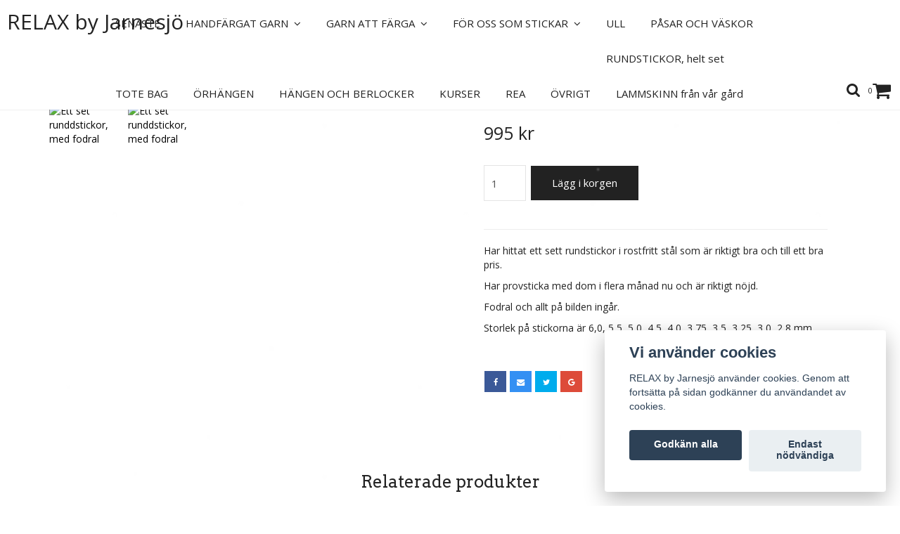

--- FILE ---
content_type: text/html; charset=utf-8
request_url: https://relaxbyjarnesjo.se/for-stickare/ett-set-runddstickor
body_size: 11501
content:
<!DOCTYPE html>
<html lang="sv">
<head><meta property="ix:host" content="cdn.quickbutik.com/images"><meta http-equiv="Content-Type" content="text/html; charset=utf-8">
<title>Ett set runddstickor, med fodral - RELAX by Jarnesjö</title>
<meta name="author" content="Quickbutik">
<meta name="description" content="Har hittat ett sett rundstickor i rostfritt stål som är riktigt bra och till ett bra pris.Har provsticka med dom i flera månad nu och är riktigt nöjd.Fodral och">
<link rel="canonical" href="https://relaxbyjarnesjo.se/for-stickare/ett-set-runddstickor">
<meta property="og:description" content="Har hittat ett sett rundstickor i rostfritt stål som är riktigt bra och till ett bra pris.Har provsticka med dom i flera månad nu och är riktigt nöjd.Fodral och">
<meta property="og:title" content="Ett set runddstickor, med fodral - RELAX by Jarnesjö">
<meta property="og:url" content="https://relaxbyjarnesjo.se/for-stickare/ett-set-runddstickor">
<meta property="og:site_name" content="RELAX by Jarnesjö">
<meta property="og:type" content="website">
<meta property="og:image" content="https://cdn.quickbutik.com/images/9499e/products/668f9dd61c724.jpeg">
<meta property="twitter:card" content="summary">
<meta property="twitter:title" content="RELAX by Jarnesjö">
<meta property="twitter:description" content="Har hittat ett sett rundstickor i rostfritt stål som är riktigt bra och till ett bra pris.Har provsticka med dom i flera månad nu och är riktigt nöjd.Fodral och">
<meta property="twitter:image" content="https://cdn.quickbutik.com/images/9499e/products/668f9dd61c724.jpeg">
<meta name="viewport" content="width=device-width, initial-scale=1, maximum-scale=1">
<link href="//maxcdn.bootstrapcdn.com/font-awesome/4.6.3/css/font-awesome.min.css" rel="stylesheet" type="text/css">
<link href="//fonts.googleapis.com/css?family=Open+Sans:400,700%7CArvo:400,700" rel="stylesheet" type="text/css"  media="all" /><link href="https://storage.quickbutik.com/stores/9499e/templates/fiore/css/assets.css?43624" rel="stylesheet">
<link href="https://storage.quickbutik.com/stores/9499e/templates/fiore/css/styles.css?43624" rel="stylesheet">
<style>.wow{visibility:hidden}</style>
<script type="text/javascript" defer>document.addEventListener('DOMContentLoaded', () => {
    document.body.setAttribute('data-qb-page', 'product');
});</script><script src="/assets/shopassets/cookieconsent/cookieconsent.js?v=230"></script>
<style>
    html.force--consent,
    html.force--consent body{
        height: auto!important;
        width: 100vw!important;
    }
</style>

    <script type="text/javascript">
    var qb_cookieconsent = initCookieConsent();
    var qb_cookieconsent_blocks = [{"title":"Vi anv\u00e4nder cookies","description":"RELAX by Jarnesj\u00f6 anv\u00e4nder cookies. Genom att forts\u00e4tta p\u00e5 sidan godk\u00e4nner du anv\u00e4ndandet av cookies."},{"title":"N\u00f6dv\u00e4ndiga cookies *","description":"Dessa cookies \u00e4r n\u00f6dv\u00e4ndiga f\u00f6r att butiken ska fungera korrekt och g\u00e5r inte att st\u00e4nga av utan att beh\u00f6va l\u00e4mna denna webbplats. De anv\u00e4nds f\u00f6r att funktionalitet som t.ex. varukorg, skapa ett konto och annat ska fungera korrekt.","toggle":{"value":"basic","enabled":true,"readonly":true}},{"title":"Statistik och prestanda","description":"Dessa cookies g\u00f6r att vi kan r\u00e4kna bes\u00f6k och trafik och d\u00e4rmed ta reda p\u00e5 saker som vilka sidor som \u00e4r mest popul\u00e4ra och hur bes\u00f6karna r\u00f6r sig p\u00e5 v\u00e5r webbplats. All information som samlas in genom dessa cookies \u00e4r sammanst\u00e4lld, vilket inneb\u00e4r att den \u00e4r anonym. Om du inte till\u00e5ter dessa cookies kan vi inte ge dig en lika skr\u00e4ddarsydd upplevelse.","toggle":{"value":"analytics","enabled":false,"readonly":false}},{"title":"Marknadsf\u00f6ring","description":"Dessa cookies st\u00e4lls in via v\u00e5r webbplats av v\u00e5ra annonseringspartner f\u00f6r att skapa en profil f\u00f6r dina intressen och visa relevanta annonser p\u00e5 andra webbplatser. De lagrar inte direkt personlig information men kan identifiera din webbl\u00e4sare och internetenhet. Om du inte till\u00e5ter dessa cookies kommer du att uppleva mindre riktad reklam.","toggle":{"value":"marketing","enabled":false,"readonly":false}}];
</script>
</head>
<body>

<div class="nav-container">
	<nav class="top-bar Fixed overlay-bar">
		<div class="container-fluid">
		<div class="nav-menu">
			<div class="row">
				<div class="hidden-xs hidden-sm col-sm-12">
				    <div class="top-logo ">
				        <a class="logo-link logo-text" href="https://relaxbyjarnesjo.se" title="RELAX by Jarnesjö">
    				    RELAX by Jarnesjö
    					
    					</a>
				    </div>
				    <div class="menu-center">
				        <ul class="menu">
    					        <li class="has-dropdown ">
    					            <a href="/senaste" title="SENASTE">SENASTE</a>
        						</li>
    					        <li class="has-dropdown">
    					            <a href="/handfargat-garn">HANDFÄRGAT GARN &nbsp;<i class="fa fa-angle-down"></i></a>
        							<div class="subnav">
        							<div class="borderline"></div>
        							<ul>
        							        <li class=""><a href="/handfargat-garn/highland-wool">HIGHLAND WOOL</a></li>
        							        <li class=""><a href="/handfargat-garn/zebra-garn">ZEBRA GARN</a></li>
        							        <li class=""><a href="/handfargat-garn/bambumerino">BAMBU/MERINO</a></li>
        							        <li class=""><a href="/handfargat-garn/sockgarn">SOCKGARN</a></li>
        							        <li class=""><a href="/handfargat-garn/mohair-och-annat-fluff">MOHAIR och annat FLUFF</a></li>
        							        <li class=""><a href="/handfargat-garn/82-100-svensk-ull">100 % Svensk Ull</a></li>
        						    </ul>
        							</div>
        						</li>
    					        <li class="has-dropdown">
    					            <a href="/garn-att-farga">GARN ATT FÄRGA &nbsp;<i class="fa fa-angle-down"></i></a>
        							<div class="subnav">
        							<div class="borderline"></div>
        							<ul>
        							        <li class=""><a href="/garn-att-farga/zebragarn">Zebragarn</a></li>
        							        <li class=""><a href="/garn-att-farga/lin-blandning">LIN blandning</a></li>
        							        <li class=""><a href="/garn-att-farga/bambumerino">Bambu/Merino</a></li>
        							        <li class=""><a href="/garn-att-farga/garn-dk">Garn DK</a></li>
        							        <li class=""><a href="/garn-att-farga/fluff">FLUFF</a></li>
        							        <li class=""><a href="/garn-att-farga/63-sockgarn">TILL SOCKOR</a></li>
        							        <li class=""><a href="/garn-att-farga/100-svensk-ull">100 % SVENSK ULL</a></li>
        						    </ul>
        							</div>
        						</li>
    					        <li class="has-dropdown">
    					            <a href="/for-stickare">FÖR OSS SOM STICKAR &nbsp;<i class="fa fa-angle-down"></i></a>
        							<div class="subnav">
        							<div class="borderline"></div>
        							<ul>
        							        <li class=""><a href="/92-markorer">MARKÖRER </a></li>
        							        <li class=""><a href="/stickstoppers">STICKSTOPPERS</a></li>
        							        <li class=""><a href="/for-stickare/varvraknare">Varvräknare</a></li>
        							        <li class=""><a href="/knappar">KNAPPAR </a></li>
        							        <li class=""><a href="/for-stickare/presentask">Presentask</a></li>
        							        <li class=""><a href="/for-stickare/garnhallare">Garnhållare</a></li>
        							        <li class=""><a href="/for-stickare/stickkabel">Stickkabel</a></li>
        							        <li class=""><a href="/for-stickare/84-ovrigt">Övrigt</a></li>
        						    </ul>
        							</div>
        						</li>
    					        <li class="has-dropdown ">
    					            <a href="/ull" title="ULL">ULL</a>
        						</li>
    					        <li class="has-dropdown ">
    					            <a href="/pasar-och-vaskor" title="PÅSAR OCH VÄSKOR">PÅSAR OCH VÄSKOR</a>
        						</li>
    					        <li class="has-dropdown ">
    					            <a href="/rundstickor-helt-set" title="RUNDSTICKOR, helt set">RUNDSTICKOR, helt set</a>
        						</li>
    					        <li class="has-dropdown ">
    					            <a href="/tote-bag-tygkasse" title="TOTE BAG">TOTE BAG</a>
        						</li>
    					        <li class="has-dropdown ">
    					            <a href="/orhangen" title="ÖRHÄNGEN">ÖRHÄNGEN</a>
        						</li>
    					        <li class="has-dropdown ">
    					            <a href="/hangen-och-berlocker" title="HÄNGEN OCH BERLOCKER">HÄNGEN OCH BERLOCKER</a>
        						</li>
    					        <li class="has-dropdown ">
    					            <a href="/kurser" title="KURSER">KURSER</a>
        						</li>
    					        <li class="has-dropdown ">
    					            <a href="/rea" title="REA">REA</a>
        						</li>
    					        <li class="has-dropdown ">
    					            <a href="/ovrigt" title="ÖVRIGT">ÖVRIGT</a>
        						</li>
    					        <li class="has-dropdown ">
    					            <a href="/lammskinn-fran-var-gard" title="LAMMSKINN från vår gård">LAMMSKINN från vår gård</a>
        						</li>
    					</ul>
				    </div>
				    
				    
					
				</div>
				<div class="col-sm-12 col-md-12">
				    <div class="row mobile-top-bar">
				        <div class="col-xs-12">
        				    <div class="visible-xs visible-sm mobile-toggle">
                		        <a class="c-hamburger c-hamburger--htx" href="#mobile-menu"><span>toggle</span></a>
                		    </div>
                		    <div class="visible-xs visible-sm mobile-logo">
                		        <div class="logo logo-light logo-text">
                        		    <a href="https://relaxbyjarnesjo.se" title="RELAX by Jarnesjö">
                        		        RELAX by Jarnesjö
                        		        
                    			    </a>
                			    </div>
                		    </div>
        			        <div class="pull-right top-right-section">
        			            <div class="top-search">
        					        <div class="dropdown dropdown-search">
                                        <a href="#" class="dropdown-toggle dropdown-toggle-search" data-toggle="dropdown"><i class="fa fa-search"></i></a>
                                        <ul class="dropdown-menu" role="menu">
                                            <li>
                                                <form action="/shop/search" method="get">
                        							<input class="form-control search_text" name="s" type="text" size="25" placeholder="Sök" value="">
                        							<button class="search_submit" type="submit">
                        								<i class="fa fa-search"></i>
                        							</button>
                        							<div class="clear"></div>
                        						</form>
                                            </li>
                                        </ul>
                                    </div>
                                </div>
                                <div class="top-bar-cart">
            		                <div class="top-bar-cart-icon">
            		                    <div class="hidden-xs hidden-sm top-bar-cart-total">0</div>
            		                        <div class="nav navbar-nav navbar-right">
            		                            <div class="dropdown cartMenu">
            		                    
            		                                <a href="#" class="dropdown-toggle cart" data-toggle="dropdown"><i class="fa fa-shopping-cart"></i></a>
            		                    
            		                                <ul class="dropdown-menu cart-content" role="menu">
            		                                <li class="visible-xs">
            		                                    <div class="pull-right cart-close">
            		                                        <a href="#" class="dropdown-toggle cart" data-toggle="dropdown"><i class="fa fa-times"></i></a>
            		                                    </div>
            		                                </li>
            		                                <li class="qs-cart-empty" >
            		                                    <p style="padding: 28px;font-weight: 600;margin:0;">Din varukorg är tom, men det behöver den inte vara.</p>
            		                                </li>
            		                                <li class="qs-cart-update" style="display:none;" >
            		                                    <div class="visible-xs" id="CARTHEADER">Din varukorg</div>
            		                                    <table id="CARTITEMS" class="table table-condensed ">
            		                                        <thead>
            		                                            <tr>
            		                                                <td style="width: 220px;">Produkt</td>
            		                                                <td style="width: 127px" class="td-qty">Antal</td>
            		                                                <td style="width: 115px" class="hidden-xs">Pris</td>
            		                                            </tr>
            		                                        </thead>
            		                                        <tbody>
            		                                        </tbody>
            		                                        <tfoot>
            		                                            <tr>
            		                                                <td colspan="1"></td>
            		                                                <td class="cartTotal">0,00 SEK</td>
            		                                                <td colspan="1" class="text-right">
            		                                                    <a href="/cart/index" class="btn btn-primary-custom btn-lg checkout">Till kassan</a>
            		                                                </td>
            		                                            </tr>
            		                                        </tfoot>
            		                                    </table>
            		                                    </li>
            		                                </ul>
            		                            </div>
            		                        </div>            		                </div>
        		                </div>
        			        </div>
				        </div>
				        <div class="col-xs-12" style="display:none;">
                            <div class="top-elements">
        					    <div class="pull-left">
                                </div>
            					<div class="languages pull-left">
            					</div>
            					<div class="taxtoggler pull-left">
            					</div>
            					<div class="clearfix"></div>
        					</div>
				        </div>
				    </div> 
				</div>
			</div>
		</div>
			
		</div><!--end of container-->
	</nav>

</div><div class="main-container">
    <div class="container">
        <!-- Breadcrumbs --><div class="row">
            <div class="col-md-12">
            	<nav class="breadcrumb" aria-label="breadcrumbs"><a href="/" title="Hem">Hem <i class="fa fa-angle-right" aria-hidden="true"></i></a>
                	<a href="/for-stickare" title="FÖR OSS SOM STICKAR">FÖR OSS SOM STICKAR <i class="fa fa-angle-right" aria-hidden="true"></i></a>
                	<a href="/for-stickare/ett-set-runddstickor" title="Ett set runddstickor, med fodral">Ett set runddstickor, med fodral </a>
                	</nav>
</div>
        </div>
        
</div>
    
    <!-- The main content -->
    <div class="container">
<!-- Product Detail -->
<div class="product-details">
	<article id="product" itemscope itemtype="http://schema.org/Product">
	<div class="row">
    <div class="col-xs-12 col-sm-6 img wow fadeIn">
        <div class="product-images">
		    <ul id="lightSlider">
				<li data-thumb="https://cdn.quickbutik.com/images/9499e/products/668f9dd61c724.jpeg" class="active qs-product-image4915">
				    <a href="https://cdn.quickbutik.com/images/9499e/products/668f9dd61c724.jpeg" title="Ett set runddstickor, med fodral">
					    <img src="https://cdn.quickbutik.com/images/9499e/products/668f9dd61c724.jpeg?auto=format" alt="Ett set runddstickor, med fodral" />
					</a>
				</li>
				<li data-thumb="https://cdn.quickbutik.com/images/9499e/products/668f9dd61cef9.jpeg" class="active qs-product-image4916">
				    <a href="https://cdn.quickbutik.com/images/9499e/products/668f9dd61cef9.jpeg" title="Ett set runddstickor, med fodral">
					    <img src="https://cdn.quickbutik.com/images/9499e/products/668f9dd61cef9.jpeg?auto=format" alt="Ett set runddstickor, med fodral" />
					</a>
				</li>
		    </ul>
		    <br />
		</div>
    </div> <!-- /col-sm-6 -->
    <div class="col-xs-12 col-sm-6">
        <div class="section_product_info">
        <h1 itemprop="name">Ett set runddstickor, med fodral</h1>
        
        
        <div class="marginbottom20"></div>
        
        
        <div itemprop="offers" itemscope itemtype="http://schema.org/Offer">
        	<div class="amount qs-product-price">995 kr</div>
        	<meta itemprop="price" content="995">
        	<meta itemprop="itemCondition" itemtype="http://schema.org/OfferItemCondition" content="http://schema.org/NewCondition" />
        	<meta itemprop="priceCurrency" content="SEK">
        	<link itemprop="availability" href="http://schema.org/InStock">
        </div>
        
        <div>
            
            <form class="qs-cart form-inline" method="post">     
                <input type="hidden" class="qs-cart-pid"    value="2567">
                <input type="hidden" class="qs-cart-price"  value="995">
				 
                
				<div class="row">
                <div class="form-group col-xs-12 addCart">
                    <input name="qs-cart-qty" type="number" min="1" max="100" class="qs-cart-qty form-control span4" value="1" />
                    <button name="checkout" data-unavailable-txt="Tyvärr slut i lager" class="btn btn-primary-custom qs-cart-submit btn-lg qty-cart-submit" type="submit">Lägg i korgen</button>
                </div>
  				</div>
            </form>
            
            
            
            
            <div class="product_description" itemprop="description">
                <p>Har hittat ett sett rundstickor i rostfritt stål som är riktigt bra och till ett bra pris.</p><p>Har provsticka med dom i flera månad nu och är riktigt nöjd.</p><p>Fodral och allt på bilden ingår.</p><p>Storlek på stickorna är 6,0, 5,5, 5,0, 4,5, 4,0, 3,75, 3,5, 3,25, 3,0, 2,8 mm</p>
            </div>
            
            <div id="share"></div>
        </div>
        </div>
    </div> <!-- /col-sm-6 -->
    </div>
  </article>
</div>
<div class="clearfix"></div>
    <h3 class="ml related-products">Relaterade produkter</h3>
    <div class="row">
    
    
    
    
    
    
    
    
    
    
    
    
    <div class="col-md-4 col-xs-6 product wow fadeIn" data-pid="2110">
        <div class="widget-area-browse">
            <div class="container-item">
            <div class="item">            
                <div class="product-images">
                    <div class="post-header image_no_autoheight image_autoheight height350">
                        <img alt="STICKMARKÖRER, Glittriga pärlor, 5 st" src="https://cdn.quickbutik.com/images/9499e/products/65e08262b86c8.jpeg?w=500&h=500&auto=format">
                    </div>
                </div>
                  
                <div class="item-overlay"> 
                    <a title="STICKMARKÖRER, Glittriga pärlor, 5 st" href="/92-markorer/stickmarkrer-glittriga-parlor-5-st"></a>    
                </div>
            </div><!-- item-->  
            </div><!-- container-item -->
            
            <div class="widget-info">
                <div class="widget-text">
                    <a title="STICKMARKÖRER, Glittriga pärlor, 5 st" href="/92-markorer/stickmarkrer-glittriga-parlor-5-st">STICKMARKÖRER, Glittriga pärlor, 5 st</a>
                </div>
                <div class="amount">
                        25 kr 
                </div>
            </div>
        </div><!-- /End widget-area -->
    </div>
    <div class="col-md-4 col-xs-6 product wow fadeIn" data-pid="2371">
        <div class="widget-area-browse">
            <div class="container-item">
            <div class="item">            
                <div class="product-images">
                    <div class="post-header image_no_autoheight image_autoheight height350">
                        <img alt="Stickstoppers, Vattenkanna, rosa" src="https://cdn.quickbutik.com/images/9499e/products/662bbb49e8f0a.jpeg?w=500&h=500&auto=format">
                    </div>
                </div>
                  
                <div class="item-overlay"> 
                    <a title="Stickstoppers, Vattenkanna, rosa" href="/stickstoppers/stickstoppers-vattenkanna-rosa"></a>    
                </div>
            </div><!-- item-->  
            </div><!-- container-item -->
            
            <div class="widget-info">
                <div class="widget-text">
                    <a title="Stickstoppers, Vattenkanna, rosa" href="/stickstoppers/stickstoppers-vattenkanna-rosa">Stickstoppers, Vattenkanna, rosa</a>
                </div>
                <div class="amount">
                        60 kr 
                </div>
            </div>
        </div><!-- /End widget-area -->
    </div>
    <div class="col-md-4 col-xs-6 product wow fadeIn" data-pid="2632">
        <div class="widget-area-browse">
            <div class="container-item">
            <div class="item">            
                <div class="product-images">
                    <div class="post-header image_no_autoheight image_autoheight height350">
                        <img alt="VARVRÄKNARE + MARKÖR, Panda" src="https://cdn.quickbutik.com/images/9499e/products/66b07e17850fd.jpeg?w=500&h=500&auto=format">
                    </div>
                </div>
                  
                <div class="item-overlay"> 
                    <a title="VARVRÄKNARE + MARKÖR, Panda" href="/for-stickare/varvraknare/varvrknare-markr-panda"></a>    
                </div>
            </div><!-- item-->  
            </div><!-- container-item -->
            
            <div class="widget-info">
                <div class="widget-text">
                    <a title="VARVRÄKNARE + MARKÖR, Panda" href="/for-stickare/varvraknare/varvrknare-markr-panda">VARVRÄKNARE + MARKÖR, Panda</a>
                </div>
                <div class="amount">
                        60 kr 
                </div>
            </div>
        </div><!-- /End widget-area -->
    </div>
    <div class="col-md-4 col-xs-6 product wow fadeIn" data-pid="2764">
        <div class="widget-area-browse">
            <div class="container-item">
            <div class="item">            
                <div class="product-images">
                    <div class="post-header image_no_autoheight image_autoheight height350">
                        <img alt="MARKÖR, Groda, huvud" src="https://cdn.quickbutik.com/images/9499e/products/670a30672f7f0.jpeg?w=500&h=500&auto=format">
                    </div>
                </div>
                  
                <div class="item-overlay"> 
                    <a title="MARKÖR, Groda, huvud" href="/92-markorer/markr-groda-huvud"></a>    
                </div>
            </div><!-- item-->  
            </div><!-- container-item -->
            
            <div class="widget-info">
                <div class="widget-text">
                    <a title="MARKÖR, Groda, huvud" href="/92-markorer/markr-groda-huvud">MARKÖR, Groda, huvud</a>
                </div>
                <div class="amount">
                        10 kr 
                </div>
            </div>
        </div><!-- /End widget-area -->
    </div>
    <div class="col-md-4 col-xs-6 product wow fadeIn" data-pid="2813">
        <div class="widget-area-browse">
            <div class="container-item">
            <div class="item">            
                <div class="product-images">
                    <div class="post-header image_no_autoheight image_autoheight height350">
                        <img alt="Garn att färga, Alpacka sock. 20g" src="https://cdn.quickbutik.com/images/9499e/products/67501a0a8cdc9.jpeg?w=500&h=500&auto=format">
                    </div>
                </div>
                  
                <div class="item-overlay"> 
                    <a title="Garn att färga, Alpacka sock. 20g" href="/for-stickare/garn-att-farga-alpacka-sock-20g"></a>    
                </div>
            </div><!-- item-->  
            </div><!-- container-item -->
            
            <div class="widget-info">
                <div class="widget-text">
                    <a title="Garn att färga, Alpacka sock. 20g" href="/for-stickare/garn-att-farga-alpacka-sock-20g">Garn att färga, Alpacka sock. 20g</a>
                </div>
                <div class="amount">
                        40 kr 
                </div>
            </div>
        </div><!-- /End widget-area -->
    </div>
    <div class="col-md-4 col-xs-6 product wow fadeIn" data-pid="3076">
        <div class="widget-area-browse">
            <div class="container-item">
            <div class="item">            
                <div class="product-images">
                    <div class="post-header image_no_autoheight image_autoheight height350">
                        <img alt="Handfärgat,  Kid Mohair/Silk , 50 g" src="https://cdn.quickbutik.com/images/9499e/products/68372d26bdf8b.jpeg?w=500&h=500&auto=format">
                    </div>
                </div>
                  
                <div class="item-overlay"> 
                    <a title="Handfärgat,  Kid Mohair/Silk , 50 g" href="/for-stickare/74-handfargat-kid-mohairsilk-50-g"></a>    
                </div>
            </div><!-- item-->  
            </div><!-- container-item -->
            
            <div class="widget-info">
                <div class="widget-text">
                    <a title="Handfärgat,  Kid Mohair/Silk , 50 g" href="/for-stickare/74-handfargat-kid-mohairsilk-50-g">Handfärgat,  Kid Mohair/Silk , 50 g</a>
                </div>
                <div class="amount">
                        229 kr 
                </div>
            </div>
        </div><!-- /End widget-area -->
    </div>
    </div>
</div><footer>
    <div class="container">
   <div class="section_footer">
         <div class="row">
                <div class=" col-md-4 col-xs-12">
                   <div class="section_newsletter">
                      <h4>Anmäl dig till vårt nyhetsbrev</h4>
                      <form id="newsletter_form" action="/shop/newsletter" method="post" target="_blank">
                          <div class="form-group form-group-default">
                          <div class="input-group">
                             <input type="email" class="form-control" name="email" placeholder="Ange e-postadress" required="">
                             <span class="input-group-btn">
                                <button type="submit" class="btn btn-default">Prenumerera</button>
                              </span>
                          </div>
                          </div>
                      </form>
                   </div>
                </div>
                <div class=" col-md-4 col-xs-12">
                   <h4>Om oss</h4>
                   <div class="main-text">
                        Handfärgade garner och kul sticktillbehör m. m. Även underbara smycken tillverkade  av mig och handplockat från bra leverantörer. Inspirerade av naturen ochTillverkat av mig, Gunilla, i mitt hem strax utanför Kalmar. Tillverkade med mycket kärlek och omsorg. Hittar du inte vad du söker så kontakta mig gärna så kanske jag kan lösa det ❤️.
                   </div>
                </div>
                <div class=" col-md-4 col-xs-12">
                   <h4>Upptäck oss</h4>
                    <div class="footer-menu">
            		    <ul>
                            <li>
                                <a href="/sidor/terms-and-conditions">Köpvillkor</a>
                        	</li>
                            <li>
                                <a href="/contact">Kontakta oss</a>
                        	</li>
                            <li>
                                <a href="/sidor/historia">Historia</a>
                        	</li>
                        </ul>
                    </div>
                </div>
                <div class=" col-md-12 col-xs-12 text-center">
                   <div class="socials text-center">
                          <a href="https://www.facebook.com/relaxbyjarnesjo/" target="_blank" class="btn btn-facebook social"><i class="fa fa-facebook"></i></a>
                          <a href="https://instagram.com/relaxbyjarnesjo/" target="_blank" class="btn btn-instagram social"><i class="fa fa-instagram"></i></a>
                   </div>
                </div>
                <div class=" col-md-12 col-xs-12 text-center">
                    <div class="paymentmethods">
                         <img alt="Visa" class="x15" src="/assets/shopassets/paylogos/visa.png">
                         <img alt="MasterCard" src="/assets/shopassets/paylogos/mastercard.png">
                         <img alt="Swish" class="x1" src="/assets/shopassets/paylogos/swish.png"> 
                         <img alt="Direktbetalning" class="x2" src="/assets/shopassets/paylogos/direktbetalning.png">
                         <img alt="Klarna" class="x1" src="/assets/shopassets/paylogos/klarna.png"> 
                         <img alt="PayPal" class="x1" src="/assets/shopassets/paylogos/paypal.png"> 
                      </div>
                </div>
         </div>
   </div>
   <div class="row">
        <div class="col-md-12 col-xs-12 text-center">
           <div class="copyright_line">© Copyright RELAX by Jarnesjö</div>
           <div class="poweredby"><a style="text-decoration: none;" target="_blank" rel="nofollow sponsored" title="Powered by Quickbutik" href="https://quickbutik.com">Powered by Quickbutik</a></div>
        </div>
    </div>
    </div>
</footer>
</div>

<!-- The mobile menu -->
<div id="mobile-bar-settings" data-lbl-overview="Översikt" data-lbl-search="Sök"></div>

<nav id="mobile-menu" style="visibility:hidden;"><ul>
<li>
        <a href="/senaste">SENASTE</a>
        </li>
    <li>
        <a href="/handfargat-garn"><span>HANDFÄRGAT GARN</span></a>
        <ul>
<li><a class="show-all" href="/handfargat-garn" title="HANDFÄRGAT GARN">Visa allt i HANDFÄRGAT GARN</a></li>
		    <li><a href="/handfargat-garn/highland-wool">HIGHLAND WOOL</a></li>
		        <li><a href="/handfargat-garn/zebra-garn">ZEBRA GARN</a></li>
		        <li><a href="/handfargat-garn/bambumerino">BAMBU/MERINO</a></li>
		        <li><a href="/handfargat-garn/sockgarn">SOCKGARN</a></li>
		        <li><a href="/handfargat-garn/mohair-och-annat-fluff">MOHAIR och annat FLUFF</a></li>
		        <li><a href="/handfargat-garn/82-100-svensk-ull">100 % Svensk Ull</a></li>
		        
</ul>
</li>
    <li>
        <a href="/garn-att-farga"><span>GARN ATT FÄRGA</span></a>
        <ul>
<li><a class="show-all" href="/garn-att-farga" title="GARN ATT FÄRGA">Visa allt i GARN ATT FÄRGA</a></li>
		    <li><a href="/garn-att-farga/zebragarn">Zebragarn</a></li>
		        <li><a href="/garn-att-farga/lin-blandning">LIN blandning</a></li>
		        <li><a href="/garn-att-farga/bambumerino">Bambu/Merino</a></li>
		        <li><a href="/garn-att-farga/garn-dk">Garn DK</a></li>
		        <li><a href="/garn-att-farga/fluff">FLUFF</a></li>
		        <li><a href="/garn-att-farga/63-sockgarn">TILL SOCKOR</a></li>
		        <li><a href="/garn-att-farga/100-svensk-ull">100 % SVENSK ULL</a></li>
		        
</ul>
</li>
    <li>
        <a href="/for-stickare"><span>FÖR OSS SOM STICKAR</span></a>
        <ul>
<li><a class="show-all" href="/for-stickare" title="FÖR OSS SOM STICKAR">Visa allt i FÖR OSS SOM STICKAR</a></li>
		    <li><a href="/92-markorer">MARKÖRER </a></li>
		        <li><a href="/stickstoppers">STICKSTOPPERS</a></li>
		        <li><a href="/for-stickare/varvraknare">Varvräknare</a></li>
		        <li><a href="/knappar">KNAPPAR </a></li>
		        <li><a href="/for-stickare/presentask">Presentask</a></li>
		        <li><a href="/for-stickare/garnhallare">Garnhållare</a></li>
		        <li><a href="/for-stickare/stickkabel">Stickkabel</a></li>
		        <li><a href="/for-stickare/84-ovrigt">Övrigt</a></li>
		        
</ul>
</li>
    <li>
        <a href="/ull">ULL</a>
        </li>
    <li>
        <a href="/pasar-och-vaskor">PÅSAR OCH VÄSKOR</a>
        </li>
    <li>
        <a href="/rundstickor-helt-set">RUNDSTICKOR, helt set</a>
        </li>
    <li>
        <a href="/tote-bag-tygkasse">TOTE BAG</a>
        </li>
    <li>
        <a href="/orhangen">ÖRHÄNGEN</a>
        </li>
    <li>
        <a href="/hangen-och-berlocker">HÄNGEN OCH BERLOCKER</a>
        </li>
    <li>
        <a href="/kurser">KURSER</a>
        </li>
    <li>
        <a href="/rea">REA</a>
        </li>
    <li>
        <a href="/ovrigt">ÖVRIGT</a>
        </li>
    <li>
        <a href="/lammskinn-fran-var-gard">LAMMSKINN från vår gård</a>
        </li>
    <li>
        <a href="/sidor/terms-and-conditions">Köpvillkor</a>
        </li>
<li>
        <a href="/contact">Kontakta oss</a>
        </li>
<li>
        <a href="/sidor/historia">Historia</a>
        </li>
</ul></nav><script type="text/javascript" src="https://storage.quickbutik.com/stores/9499e/templates/fiore/js/jquery.min.js?43624"></script><script type="text/javascript" src="https://storage.quickbutik.com/stores/9499e/templates/fiore/js/plugins.js?43624"></script><script type="text/javascript" src="https://storage.quickbutik.com/stores/9499e/templates/fiore/js/qs_functions.js?43624"></script><script type="text/javascript" src="https://storage.quickbutik.com/stores/9499e/templates/fiore/js/custom.js?43624"></script><script type="text/javascript">
    
    $(document).ready(function(){$('#mobile-menu').css({'visibility':'visible'});$("#mobile-menu").mmenu({navbar:{title:$("#mobile-bar-settings").attr("data-lbl-overview"),url:"/"},navbars:[{position:"top",content:["searchfield"]}],classNames:{fixedElements:{fixed:"mm-fixed"}},searchfield:{placeholder:$("#mobile-bar-settings").attr("data-lbl-search"),add:!0,search:!1}});var e=$("#mobile-menu").data("mmenu");e.bind("opening",function(){$(".c-hamburger").addClass("is-active")}),e.bind("close",function(){$(".c-hamburger").removeClass("is-active")}),$("#mobile-menu .mm-search input").keyup(function(e){13==e.keyCode&&(window.location.href="/shop/search?s="+$(this).val())}),$(".mm-next").addClass("mm-fullsubopen")});
    
    
    $('#newsletter_form').submit(function(e){
            e.preventDefault();
            
            $.post('/shop/newsletter', $.param($(this).serializeArray()), function(data) {
                if(data.error) { 
                    alert('Vänligen kontrollera din e-postadress.');
                }else{
                    alert('Du har nu anmält dig till vårt nyhetsbrev.');
                }
            }, "json");
    });
    
    $(document).ready(function(){
        $('.dropdown-toggle-search').click(function(){
            if($(this).parent().hasClass('open'))
            {
                $('.search_text').focus();
            }
        });
    });
    
    </script><script>
    new WOW().init();
    </script>
<script type="text/javascript">var qs_store_url = "https://relaxbyjarnesjo.se";</script>
<script type="text/javascript">var qs_store_apps_data = {"location":"\/for-stickare\/ett-set-runddstickor","products":[],"product_id":"2567","category_id":null,"category_name":"F\u00d6R OSS SOM STICKAR","fetch":"fetch","order":null,"search":null,"recentPurchaseId":null,"product":{"title":"Ett set runddstickor, med fodral","price":"995 kr","price_raw":"995","before_price":"0 kr","hasVariants":false,"weight":"100","stock":"1","url":"\/for-stickare\/ett-set-runddstickor","preorder":false,"images":[{"url":"https:\/\/cdn.quickbutik.com\/images\/9499e\/products\/668f9dd61c724.jpeg","position":"1","title":"668f9dd61c724.jpeg","is_youtube_thumbnail":false},{"url":"https:\/\/cdn.quickbutik.com\/images\/9499e\/products\/668f9dd61cef9.jpeg","position":"2","title":"668f9dd61cef9.jpeg","is_youtube_thumbnail":false}]}}; var qs_store_apps = [];</script>
<script>if (typeof qs_options !== "undefined") { qs_store_apps_data.variants = JSON.stringify(Array.isArray(qs_options) ? qs_options : []); }</script>
<script type="text/javascript">$.ajax({type:"POST",url:"https://relaxbyjarnesjo.se/apps/fetch",async:!1,data:qs_store_apps_data, success:function(s){qs_store_apps=s}});</script>
<script type="text/javascript" src="/assets/qb_essentials.babel.js?v=20251006"></script><script type="text/javascript"> var recaptchaSiteKey="6Lc-2GcUAAAAAMXG8Lz5S_MpVshTUeESW6iJqK0_"; </script>
<!-- PRODUCT PROPERTIES APP START -->
<script type="text/javascript">
function fetchProductProperties(e)
{
    $.post('/apps/productproperties/view?product_id=2567', function(response) {
    	
    	if(response.has_properties)
    	{
    		if(response.apply == 'before')
    		{
    			$(response.identifier + ':first').before(response.content);
    		}else if(response.apply == 'after'){
    			$(response.identifier + ':first').after(response.content);
    		}else{
    			$(response.identifier + ':first').prepend(response.content);
    		}
    		
    		if(response.resources.length > 0)
    		{
    			$('body').append(response.resources);
    		}
    	}
    });
}

function loadCartProductProperties()
{
	$.post('/apps/productproperties/fetch', function(response) {
		if(response.has_properties > 0)
		{
			$.each(response.items, function(i, item){
				var selector = $('#CARTITEM' + item.id).find(response.css_identifier_cart);
				if(selector.find('.property_values').length > 0)
				{
					
				}else{
					selector.append('<span class="property_values"><br />' + item.property_values + '</span>');
				}
			});
		}
	}, "json");
}
$(document).ready(function(){
	$(document).on("QB_CartUpdated", loadCartProductProperties);
	
	fetchProductProperties();
	
});
</script>
<!-- PRODUCT PROPERTIES APP END -->
<!-- PRODUCT PROPERTIES APP START -->
<script type="text/javascript">
$(document).ready(function(){
	var response = qs_store_apps.productproperties;

	if(response.has_properties > 0)
	{
		$.each(response.items, function(i, item){
			var selector = $('#CARTITEM' + item.id).find(response.css_identifier_cart);
			if(selector.find('.property_values').length > 0)
			{
				
			}else{
				selector.append('<span class="property_values"><br />' + item.property_values + '</span>');
			}
		});
	}
});
</script>
<!-- PRODUCT PROPERTIES APP END -->
<!-- START PRODUCTREVIEWS APP -->
<script type="text/javascript">
  // Function to render star rating using Bootstrap classes
  function renderProductRating(rating, reviewCount, starColorSetting) {
    const uniqueId = Math.floor(Math.random() * 100000);
    
    // Get configurable star size from appsOverrides, or fall back to default
    const starSize = window.appsOverrides?.QuickbutikProductReviews?.config?.stars?.size || '16px';
    
    // Determine star color (backend resolves "primary" to actual color)
    const activeColor = starColorSetting || '#F59E0B';
    const inactiveColor = '#E5E7EB';
    
    let starsHtml = '<div class="d-flex align-items-center mx-auto">';
    
    // Generate 5 stars
    for (let starIndex = 1; starIndex <= 5; starIndex++) {
      const gradientId = 'rating-gradient-' + uniqueId + '-' + starIndex;
      const remainder = rating - starIndex + 1;
      const fillPercentage = remainder > 0 && remainder < 1
        ? remainder * 100
        : starIndex <= Math.floor(rating)
          ? 100
          : 0;
      
      starsHtml += '<svg aria-hidden="true" style="width:' + starSize + ';height:' + starSize + '" viewBox="0 0 20 20" xmlns="http://www.w3.org/2000/svg">';
      starsHtml += '<title>Star ' + starIndex + '</title>';
      starsHtml += '<defs>';
      starsHtml += '<linearGradient id="' + gradientId + '">';
      starsHtml += '<stop offset="0%" stop-color="' + activeColor + '" />';
      starsHtml += '<stop offset="' + fillPercentage + '%" stop-color="' + activeColor + '" />';
      starsHtml += '<stop offset="' + fillPercentage + '%" stop-color="' + inactiveColor + '" />';
      starsHtml += '<stop offset="100%" stop-color="' + inactiveColor + '" />';
      starsHtml += '</linearGradient>';
      starsHtml += '</defs>';
      starsHtml += '<path fill="url(#' + gradientId + ')" d="M9.049 2.927c.3-.921 1.603-.921 1.902 0l1.07 3.292a1 1 0 00.95.69h3.462c.969 0 1.371 1.24.588 1.81l-2.8 2.034a1 1 0 00-.364 1.118l1.07 3.292c.3.921-.755 1.688-1.54 1.118l-2.8-2.034a1 1 0 00-1.175 0l-2.8 2.034c-.784.57-1.838-.197-1.539-1.118l1.07-3.292a1 1 0 00-.364-1.118L2.98 8.72c-.783-.57-.38-1.81.588-1.81h3.461a1 1 0 00.951-.69l1.07-3.292z" />';
      starsHtml += '</svg>';
    }
    
    starsHtml += '</div>';
    
    // Add review count if available
    if (reviewCount > 0) {
      starsHtml += '<div class="ml-2 text-muted small">(' + reviewCount + ')</div>';
    }
    
    return '<div class="d-flex align-items-center">' + starsHtml + '</div>';
  }

  var products_reviews = "";
  if ($(".product[data-pid]").length > 0) {
    var products_reviews = $(".product[data-pid]")
      .map(function () {
        return $(this).attr("data-pid");
      })
      .get()
      .join();
  }

  $(document).ready(function () {
    var product_id = "2567";

	  // Single product page
    if (product_id.length > 0) {

      var data = qs_store_apps.productreviews;

      $(data.placement).after(data.html);

      $("head").append("<style>" + data.css + "</style>");
      
      // Determine star color from settings (backend resolves "primary" to actual color)
      var starColor = (data && data.star_color) ? data.star_color : '#fdc82b';
      
      // Inject star color styles for Nova, Orion, Swift themes
      var starColorStyles = '<style id="qb-review-star-styles">.fa-star, .mystar.selected { color: ' + starColor + ' !important; }</style>';
      if ($('#qb-review-star-styles').length) {
        $('#qb-review-star-styles').html('.fa-star, .mystar.selected { color: ' + starColor + ' !important; }');
      } else {
        $("head").append(starColorStyles);
      }
      
      // Populate data-qb-selector="product-apps-reviews-total" containers with average rating
      if (data && data.rating > 0) {
        var $totalContainers = $('[data-qb-selector="product-apps-reviews-total"]');
        if ($totalContainers.length > 0) {
          // Use Font Awesome icons to match product_review.php styling
          var rating = parseInt(data.rating);
          var starsHtml = '<div class="d-flex align-items-center"><span class="rating" style="color: ' + starColor + '; font-size: 20px; display: inline-block;">';
          
          // Filled stars
          for (var i = 1; i <= rating; i++) {
            starsHtml += '<i class="fa fa-star"></i>';
          }
          
          // Empty stars
          for (var i = 1; i <= (5 - rating); i++) {
            starsHtml += '<i class="fa fa-star-o"></i>';
          }
          
          starsHtml += '</span>';
          
          // Add review count
          if (data.amountTotal > 0) {
            starsHtml += '<span style="margin-left: 5px; font-size: 19px;">(' + data.amountTotal + ')</span>';
          }
          
          starsHtml += '</div>';
          
          $totalContainers.each(function() {
            // Only add if not already populated
            if ($(this).children().length === 0) {
              $(this).html(starsHtml);
            }
          });
        }
      }
	  }

    // Remove current product ID from products list to avoid rendering stars for the
    // current product on old jQuery themes' product page
    if (products_reviews.length > 0 && product_id.length > 0) {
      products_reviews = products_reviews
        .split(',')
        .filter(function (id) { return id !== product_id; })
        .join();
    }

	// Start, list, and product pages: Many products
	if (products_reviews.length > 0) {
      
      var data = qs_store_apps.productreviews;

      function applyProductReviews(dataObj) {

        // Skip processing on lists if show_in_lists is not enabled
        if (!dataObj || !dataObj.show_in_lists) {
          return;
        }
        
        // Inject star color styles for Nova, Orion, Swift themes
        if (dataObj && dataObj.star_color) {
          var listStarColor = dataObj.star_color;
          var listStarColorStyles = '<style id="qb-review-star-styles">.fa-star, .mystar.selected { color: ' + listStarColor + ' !important; }</style>';
          if ($('#qb-review-star-styles').length) {
            $('#qb-review-star-styles').html('.fa-star, .mystar.selected { color: ' + listStarColor + ' !important; }');
          } else {
            $("head").append(listStarColorStyles);
          }
        }

        if (dataObj && dataObj.products) {
          // Add star ratings to products
          $.each(dataObj.products, function (pk, p) {

            // Only if rating > 0
            if (p.rating > 0) {
              var $product = $('[data-pid="' + p.id + '"]');
              var $insideElement = dataObj.placement_list ? $product.find(dataObj.placement_list) : $();
              var starsHtml = renderProductRating(parseFloat(p.rating_decimal || p.rating), p.amountTotal || 0, dataObj.star_color);

              if ($insideElement.length > 0) {
                $insideElement.html(starsHtml);
              } else {
                $product.append(starsHtml);
              }
            }
          });

          $("head").append("<style>" + (dataObj.css || "") + "</style>");
        }
      }

      if (!data?.products || data?.products.length === 0) {
        $.post(
          "/apps/productreviews/fetch",
          {
            products: products_reviews,
            currentPage: $("body").attr("data-qb-page"),
          },
          function (response) {
            applyProductReviews(response);
          }
        );
      } else {
        applyProductReviews(data);
      }
    }
  });
</script>
<!-- END PRODUCTREVIEWS APP -->
<script>
    qb_cookieconsent.run({
        current_lang: 'en',
        autoclear_cookies: true,
        cookie_expiration: 90,
        autoload_css: true,
        theme_css: '/assets/shopassets/cookieconsent/cookieconsent.css?v=231',
        languages: {
            en: {
                consent_modal: {
                    title: "Vi använder cookies",
                    description: 'RELAX by Jarnesjö använder cookies. Genom att fortsätta på sidan godkänner du användandet av cookies.',
                    primary_btn: {
                        text: 'Godkänn alla',
                        role: 'accept_all'
                    },
                    secondary_btn: {
                        text: 'Endast nödvändiga',
                        role: 'accept_necessary'
                    }
                },
                settings_modal: {
                    title: 'Cookie inställningar',
                    save_settings_btn: "Spara",
                    accept_all_btn: "Godkänn alla",
                    cookie_table_headers: [
                        { col1: "Name" },
                        { col2: "Domain" },
                        { col3: "Expiration" },
                        { col4: "Description" }
                    ],
                    blocks: qb_cookieconsent_blocks
                }
            }
        },
        onAccept: function (cookie) {
            var event = new CustomEvent("QB_CookieConsentAccepted", {
                detail: {
                    cookie: cookie
                }
            });

            document.dispatchEvent(event);
        },
        onChange: function (cookie) {
            var event = new CustomEvent("QB_CookieConsentAccepted", {
                detail: {
                    cookie: cookie
                }
            });

            document.dispatchEvent(event);
        },
    });

</script>

<!-- SNOWFLAKES APP START -->
<div class="snow"></div>
<style>
  .snow {
    position: fixed;
    pointer-events: none;
    top: 0;
    left: 0;
    right: 0;
    bottom: 0;
    height: 100vh;
    background: none;
    background-image: url("/assets/shopassets/advent/snow1.png"),
                      url("/assets/shopassets/advent/snow2.png"),
                      url("/assets/shopassets/advent/snow3.png");
    z-index: 100;
    -webkit-animation: snow 20s linear infinite;
    -moz-animation: snow 20s linear infinite;
    -ms-animation: snow 20s linear infinite;
    animation: snow 20s linear infinite;
  }
  @keyframes snow {
    0% {
      background-position: 0px 0px, 0px 0px, 0px 0px;
    }
    100% {
      background-position: 2000px 2000px, 400px 1600px, -300px 600px;
    }
  }
</style>
<!-- SNOWFLAKES APP END -->
    <script src="/assets/shopassets/misc/magicbean.js?v=1" data-shop-id="9499" data-url="https://magic-bean.services.quickbutik.com/v1/sow" data-site-section="1" data-key="83fec0252682c4bf242efe0257ad6d03" defer></script>
<script type="text/javascript">document.addEventListener("DOMContentLoaded", function() {
const viewProductEvent = new CustomEvent('view-product', {
                detail: {
                    id: '2567',
                    name: 'Ett set runddstickor, med fodral',
                    currency: 'SEK',
                    price: '995'
                }
            });
            document.dispatchEvent(viewProductEvent);
});</script><script defer src="https://static.cloudflareinsights.com/beacon.min.js/vcd15cbe7772f49c399c6a5babf22c1241717689176015" integrity="sha512-ZpsOmlRQV6y907TI0dKBHq9Md29nnaEIPlkf84rnaERnq6zvWvPUqr2ft8M1aS28oN72PdrCzSjY4U6VaAw1EQ==" data-cf-beacon='{"rayId":"9becba410923386c","version":"2025.9.1","serverTiming":{"name":{"cfExtPri":true,"cfEdge":true,"cfOrigin":true,"cfL4":true,"cfSpeedBrain":true,"cfCacheStatus":true}},"token":"7a304e0c4e854d16bca3b20c50bbf8db","b":1}' crossorigin="anonymous"></script>
</body>
</html>
